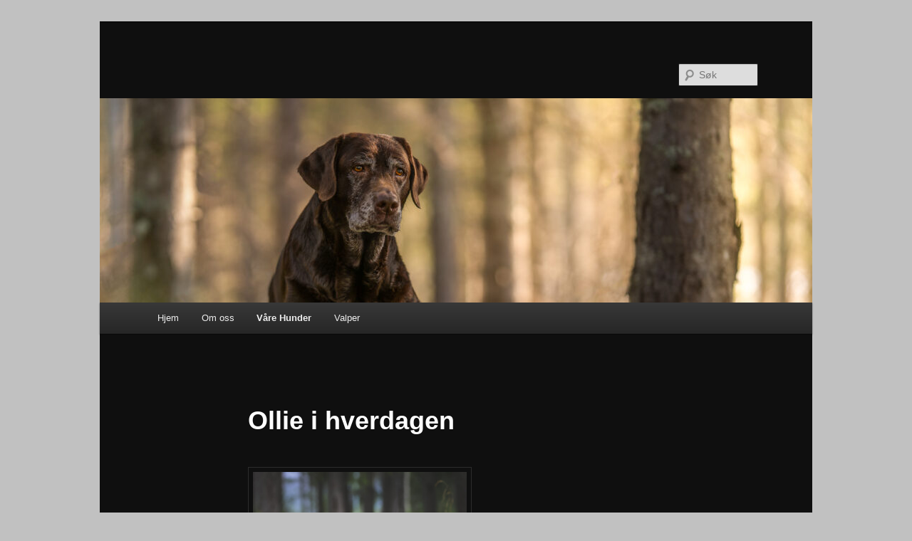

--- FILE ---
content_type: text/html; charset=UTF-8
request_url: https://dogdiggers.com/blogg/?page_id=16749
body_size: 13135
content:
<!DOCTYPE html>
<!--[if IE 6]>
<html id="ie6" lang="nb-NO">
<![endif]-->
<!--[if IE 7]>
<html id="ie7" lang="nb-NO">
<![endif]-->
<!--[if IE 8]>
<html id="ie8" lang="nb-NO">
<![endif]-->
<!--[if !(IE 6) & !(IE 7) & !(IE 8)]><!-->
<html lang="nb-NO">
<!--<![endif]-->
<head>
<meta charset="UTF-8" />
<meta name="viewport" content="width=device-width" />
<title>
Ollie i hverdagen | 	</title>
<link rel="profile" href="https://gmpg.org/xfn/11" />
<link rel="stylesheet" type="text/css" media="all" href="https://dogdiggers.com/blogg/wp-content/themes/twentyeleven/style.css?ver=20230808" />
<link rel="pingback" href="https://dogdiggers.com/blogg/xmlrpc.php">
<!--[if lt IE 9]>
<script src="https://dogdiggers.com/blogg/wp-content/themes/twentyeleven/js/html5.js?ver=3.7.0" type="text/javascript"></script>
<![endif]-->
<meta name='robots' content='max-image-preview:large' />
<link rel='dns-prefetch' href='//secure.gravatar.com' />
<link rel='dns-prefetch' href='//stats.wp.com' />
<link rel='dns-prefetch' href='//v0.wordpress.com' />
<link rel="alternate" type="application/rss+xml" title=" &raquo; strøm" href="https://dogdiggers.com/blogg/?feed=rss2" />
<link rel="alternate" type="application/rss+xml" title=" &raquo; kommentarstrøm" href="https://dogdiggers.com/blogg/?feed=comments-rss2" />
<script type="text/javascript">
window._wpemojiSettings = {"baseUrl":"https:\/\/s.w.org\/images\/core\/emoji\/14.0.0\/72x72\/","ext":".png","svgUrl":"https:\/\/s.w.org\/images\/core\/emoji\/14.0.0\/svg\/","svgExt":".svg","source":{"concatemoji":"https:\/\/dogdiggers.com\/blogg\/wp-includes\/js\/wp-emoji-release.min.js?ver=6.3.7"}};
/*! This file is auto-generated */
!function(i,n){var o,s,e;function c(e){try{var t={supportTests:e,timestamp:(new Date).valueOf()};sessionStorage.setItem(o,JSON.stringify(t))}catch(e){}}function p(e,t,n){e.clearRect(0,0,e.canvas.width,e.canvas.height),e.fillText(t,0,0);var t=new Uint32Array(e.getImageData(0,0,e.canvas.width,e.canvas.height).data),r=(e.clearRect(0,0,e.canvas.width,e.canvas.height),e.fillText(n,0,0),new Uint32Array(e.getImageData(0,0,e.canvas.width,e.canvas.height).data));return t.every(function(e,t){return e===r[t]})}function u(e,t,n){switch(t){case"flag":return n(e,"\ud83c\udff3\ufe0f\u200d\u26a7\ufe0f","\ud83c\udff3\ufe0f\u200b\u26a7\ufe0f")?!1:!n(e,"\ud83c\uddfa\ud83c\uddf3","\ud83c\uddfa\u200b\ud83c\uddf3")&&!n(e,"\ud83c\udff4\udb40\udc67\udb40\udc62\udb40\udc65\udb40\udc6e\udb40\udc67\udb40\udc7f","\ud83c\udff4\u200b\udb40\udc67\u200b\udb40\udc62\u200b\udb40\udc65\u200b\udb40\udc6e\u200b\udb40\udc67\u200b\udb40\udc7f");case"emoji":return!n(e,"\ud83e\udef1\ud83c\udffb\u200d\ud83e\udef2\ud83c\udfff","\ud83e\udef1\ud83c\udffb\u200b\ud83e\udef2\ud83c\udfff")}return!1}function f(e,t,n){var r="undefined"!=typeof WorkerGlobalScope&&self instanceof WorkerGlobalScope?new OffscreenCanvas(300,150):i.createElement("canvas"),a=r.getContext("2d",{willReadFrequently:!0}),o=(a.textBaseline="top",a.font="600 32px Arial",{});return e.forEach(function(e){o[e]=t(a,e,n)}),o}function t(e){var t=i.createElement("script");t.src=e,t.defer=!0,i.head.appendChild(t)}"undefined"!=typeof Promise&&(o="wpEmojiSettingsSupports",s=["flag","emoji"],n.supports={everything:!0,everythingExceptFlag:!0},e=new Promise(function(e){i.addEventListener("DOMContentLoaded",e,{once:!0})}),new Promise(function(t){var n=function(){try{var e=JSON.parse(sessionStorage.getItem(o));if("object"==typeof e&&"number"==typeof e.timestamp&&(new Date).valueOf()<e.timestamp+604800&&"object"==typeof e.supportTests)return e.supportTests}catch(e){}return null}();if(!n){if("undefined"!=typeof Worker&&"undefined"!=typeof OffscreenCanvas&&"undefined"!=typeof URL&&URL.createObjectURL&&"undefined"!=typeof Blob)try{var e="postMessage("+f.toString()+"("+[JSON.stringify(s),u.toString(),p.toString()].join(",")+"));",r=new Blob([e],{type:"text/javascript"}),a=new Worker(URL.createObjectURL(r),{name:"wpTestEmojiSupports"});return void(a.onmessage=function(e){c(n=e.data),a.terminate(),t(n)})}catch(e){}c(n=f(s,u,p))}t(n)}).then(function(e){for(var t in e)n.supports[t]=e[t],n.supports.everything=n.supports.everything&&n.supports[t],"flag"!==t&&(n.supports.everythingExceptFlag=n.supports.everythingExceptFlag&&n.supports[t]);n.supports.everythingExceptFlag=n.supports.everythingExceptFlag&&!n.supports.flag,n.DOMReady=!1,n.readyCallback=function(){n.DOMReady=!0}}).then(function(){return e}).then(function(){var e;n.supports.everything||(n.readyCallback(),(e=n.source||{}).concatemoji?t(e.concatemoji):e.wpemoji&&e.twemoji&&(t(e.twemoji),t(e.wpemoji)))}))}((window,document),window._wpemojiSettings);
</script>
<style type="text/css">
img.wp-smiley,
img.emoji {
	display: inline !important;
	border: none !important;
	box-shadow: none !important;
	height: 1em !important;
	width: 1em !important;
	margin: 0 0.07em !important;
	vertical-align: -0.1em !important;
	background: none !important;
	padding: 0 !important;
}
</style>
	<link rel='stylesheet' id='wp-block-library-css' href='https://dogdiggers.com/blogg/wp-includes/css/dist/block-library/style.min.css?ver=6.3.7' type='text/css' media='all' />
<style id='wp-block-library-inline-css' type='text/css'>
.has-text-align-justify{text-align:justify;}
</style>
<style id='wp-block-library-theme-inline-css' type='text/css'>
.wp-block-audio figcaption{color:#555;font-size:13px;text-align:center}.is-dark-theme .wp-block-audio figcaption{color:hsla(0,0%,100%,.65)}.wp-block-audio{margin:0 0 1em}.wp-block-code{border:1px solid #ccc;border-radius:4px;font-family:Menlo,Consolas,monaco,monospace;padding:.8em 1em}.wp-block-embed figcaption{color:#555;font-size:13px;text-align:center}.is-dark-theme .wp-block-embed figcaption{color:hsla(0,0%,100%,.65)}.wp-block-embed{margin:0 0 1em}.blocks-gallery-caption{color:#555;font-size:13px;text-align:center}.is-dark-theme .blocks-gallery-caption{color:hsla(0,0%,100%,.65)}.wp-block-image figcaption{color:#555;font-size:13px;text-align:center}.is-dark-theme .wp-block-image figcaption{color:hsla(0,0%,100%,.65)}.wp-block-image{margin:0 0 1em}.wp-block-pullquote{border-bottom:4px solid;border-top:4px solid;color:currentColor;margin-bottom:1.75em}.wp-block-pullquote cite,.wp-block-pullquote footer,.wp-block-pullquote__citation{color:currentColor;font-size:.8125em;font-style:normal;text-transform:uppercase}.wp-block-quote{border-left:.25em solid;margin:0 0 1.75em;padding-left:1em}.wp-block-quote cite,.wp-block-quote footer{color:currentColor;font-size:.8125em;font-style:normal;position:relative}.wp-block-quote.has-text-align-right{border-left:none;border-right:.25em solid;padding-left:0;padding-right:1em}.wp-block-quote.has-text-align-center{border:none;padding-left:0}.wp-block-quote.is-large,.wp-block-quote.is-style-large,.wp-block-quote.is-style-plain{border:none}.wp-block-search .wp-block-search__label{font-weight:700}.wp-block-search__button{border:1px solid #ccc;padding:.375em .625em}:where(.wp-block-group.has-background){padding:1.25em 2.375em}.wp-block-separator.has-css-opacity{opacity:.4}.wp-block-separator{border:none;border-bottom:2px solid;margin-left:auto;margin-right:auto}.wp-block-separator.has-alpha-channel-opacity{opacity:1}.wp-block-separator:not(.is-style-wide):not(.is-style-dots){width:100px}.wp-block-separator.has-background:not(.is-style-dots){border-bottom:none;height:1px}.wp-block-separator.has-background:not(.is-style-wide):not(.is-style-dots){height:2px}.wp-block-table{margin:0 0 1em}.wp-block-table td,.wp-block-table th{word-break:normal}.wp-block-table figcaption{color:#555;font-size:13px;text-align:center}.is-dark-theme .wp-block-table figcaption{color:hsla(0,0%,100%,.65)}.wp-block-video figcaption{color:#555;font-size:13px;text-align:center}.is-dark-theme .wp-block-video figcaption{color:hsla(0,0%,100%,.65)}.wp-block-video{margin:0 0 1em}.wp-block-template-part.has-background{margin-bottom:0;margin-top:0;padding:1.25em 2.375em}
</style>
<link rel='stylesheet' id='mediaelement-css' href='https://dogdiggers.com/blogg/wp-includes/js/mediaelement/mediaelementplayer-legacy.min.css?ver=4.2.17' type='text/css' media='all' />
<link rel='stylesheet' id='wp-mediaelement-css' href='https://dogdiggers.com/blogg/wp-includes/js/mediaelement/wp-mediaelement.min.css?ver=6.3.7' type='text/css' media='all' />
<style id='jetpack-sharing-buttons-style-inline-css' type='text/css'>
.jetpack-sharing-buttons__services-list{display:flex;flex-direction:row;flex-wrap:wrap;gap:0;list-style-type:none;margin:5px;padding:0}.jetpack-sharing-buttons__services-list.has-small-icon-size{font-size:12px}.jetpack-sharing-buttons__services-list.has-normal-icon-size{font-size:16px}.jetpack-sharing-buttons__services-list.has-large-icon-size{font-size:24px}.jetpack-sharing-buttons__services-list.has-huge-icon-size{font-size:36px}@media print{.jetpack-sharing-buttons__services-list{display:none!important}}.editor-styles-wrapper .wp-block-jetpack-sharing-buttons{gap:0;padding-inline-start:0}ul.jetpack-sharing-buttons__services-list.has-background{padding:1.25em 2.375em}
</style>
<style id='classic-theme-styles-inline-css' type='text/css'>
/*! This file is auto-generated */
.wp-block-button__link{color:#fff;background-color:#32373c;border-radius:9999px;box-shadow:none;text-decoration:none;padding:calc(.667em + 2px) calc(1.333em + 2px);font-size:1.125em}.wp-block-file__button{background:#32373c;color:#fff;text-decoration:none}
</style>
<style id='global-styles-inline-css' type='text/css'>
body{--wp--preset--color--black: #000;--wp--preset--color--cyan-bluish-gray: #abb8c3;--wp--preset--color--white: #fff;--wp--preset--color--pale-pink: #f78da7;--wp--preset--color--vivid-red: #cf2e2e;--wp--preset--color--luminous-vivid-orange: #ff6900;--wp--preset--color--luminous-vivid-amber: #fcb900;--wp--preset--color--light-green-cyan: #7bdcb5;--wp--preset--color--vivid-green-cyan: #00d084;--wp--preset--color--pale-cyan-blue: #8ed1fc;--wp--preset--color--vivid-cyan-blue: #0693e3;--wp--preset--color--vivid-purple: #9b51e0;--wp--preset--color--blue: #1982d1;--wp--preset--color--dark-gray: #373737;--wp--preset--color--medium-gray: #666;--wp--preset--color--light-gray: #e2e2e2;--wp--preset--gradient--vivid-cyan-blue-to-vivid-purple: linear-gradient(135deg,rgba(6,147,227,1) 0%,rgb(155,81,224) 100%);--wp--preset--gradient--light-green-cyan-to-vivid-green-cyan: linear-gradient(135deg,rgb(122,220,180) 0%,rgb(0,208,130) 100%);--wp--preset--gradient--luminous-vivid-amber-to-luminous-vivid-orange: linear-gradient(135deg,rgba(252,185,0,1) 0%,rgba(255,105,0,1) 100%);--wp--preset--gradient--luminous-vivid-orange-to-vivid-red: linear-gradient(135deg,rgba(255,105,0,1) 0%,rgb(207,46,46) 100%);--wp--preset--gradient--very-light-gray-to-cyan-bluish-gray: linear-gradient(135deg,rgb(238,238,238) 0%,rgb(169,184,195) 100%);--wp--preset--gradient--cool-to-warm-spectrum: linear-gradient(135deg,rgb(74,234,220) 0%,rgb(151,120,209) 20%,rgb(207,42,186) 40%,rgb(238,44,130) 60%,rgb(251,105,98) 80%,rgb(254,248,76) 100%);--wp--preset--gradient--blush-light-purple: linear-gradient(135deg,rgb(255,206,236) 0%,rgb(152,150,240) 100%);--wp--preset--gradient--blush-bordeaux: linear-gradient(135deg,rgb(254,205,165) 0%,rgb(254,45,45) 50%,rgb(107,0,62) 100%);--wp--preset--gradient--luminous-dusk: linear-gradient(135deg,rgb(255,203,112) 0%,rgb(199,81,192) 50%,rgb(65,88,208) 100%);--wp--preset--gradient--pale-ocean: linear-gradient(135deg,rgb(255,245,203) 0%,rgb(182,227,212) 50%,rgb(51,167,181) 100%);--wp--preset--gradient--electric-grass: linear-gradient(135deg,rgb(202,248,128) 0%,rgb(113,206,126) 100%);--wp--preset--gradient--midnight: linear-gradient(135deg,rgb(2,3,129) 0%,rgb(40,116,252) 100%);--wp--preset--font-size--small: 13px;--wp--preset--font-size--medium: 20px;--wp--preset--font-size--large: 36px;--wp--preset--font-size--x-large: 42px;--wp--preset--spacing--20: 0.44rem;--wp--preset--spacing--30: 0.67rem;--wp--preset--spacing--40: 1rem;--wp--preset--spacing--50: 1.5rem;--wp--preset--spacing--60: 2.25rem;--wp--preset--spacing--70: 3.38rem;--wp--preset--spacing--80: 5.06rem;--wp--preset--shadow--natural: 6px 6px 9px rgba(0, 0, 0, 0.2);--wp--preset--shadow--deep: 12px 12px 50px rgba(0, 0, 0, 0.4);--wp--preset--shadow--sharp: 6px 6px 0px rgba(0, 0, 0, 0.2);--wp--preset--shadow--outlined: 6px 6px 0px -3px rgba(255, 255, 255, 1), 6px 6px rgba(0, 0, 0, 1);--wp--preset--shadow--crisp: 6px 6px 0px rgba(0, 0, 0, 1);}:where(.is-layout-flex){gap: 0.5em;}:where(.is-layout-grid){gap: 0.5em;}body .is-layout-flow > .alignleft{float: left;margin-inline-start: 0;margin-inline-end: 2em;}body .is-layout-flow > .alignright{float: right;margin-inline-start: 2em;margin-inline-end: 0;}body .is-layout-flow > .aligncenter{margin-left: auto !important;margin-right: auto !important;}body .is-layout-constrained > .alignleft{float: left;margin-inline-start: 0;margin-inline-end: 2em;}body .is-layout-constrained > .alignright{float: right;margin-inline-start: 2em;margin-inline-end: 0;}body .is-layout-constrained > .aligncenter{margin-left: auto !important;margin-right: auto !important;}body .is-layout-constrained > :where(:not(.alignleft):not(.alignright):not(.alignfull)){max-width: var(--wp--style--global--content-size);margin-left: auto !important;margin-right: auto !important;}body .is-layout-constrained > .alignwide{max-width: var(--wp--style--global--wide-size);}body .is-layout-flex{display: flex;}body .is-layout-flex{flex-wrap: wrap;align-items: center;}body .is-layout-flex > *{margin: 0;}body .is-layout-grid{display: grid;}body .is-layout-grid > *{margin: 0;}:where(.wp-block-columns.is-layout-flex){gap: 2em;}:where(.wp-block-columns.is-layout-grid){gap: 2em;}:where(.wp-block-post-template.is-layout-flex){gap: 1.25em;}:where(.wp-block-post-template.is-layout-grid){gap: 1.25em;}.has-black-color{color: var(--wp--preset--color--black) !important;}.has-cyan-bluish-gray-color{color: var(--wp--preset--color--cyan-bluish-gray) !important;}.has-white-color{color: var(--wp--preset--color--white) !important;}.has-pale-pink-color{color: var(--wp--preset--color--pale-pink) !important;}.has-vivid-red-color{color: var(--wp--preset--color--vivid-red) !important;}.has-luminous-vivid-orange-color{color: var(--wp--preset--color--luminous-vivid-orange) !important;}.has-luminous-vivid-amber-color{color: var(--wp--preset--color--luminous-vivid-amber) !important;}.has-light-green-cyan-color{color: var(--wp--preset--color--light-green-cyan) !important;}.has-vivid-green-cyan-color{color: var(--wp--preset--color--vivid-green-cyan) !important;}.has-pale-cyan-blue-color{color: var(--wp--preset--color--pale-cyan-blue) !important;}.has-vivid-cyan-blue-color{color: var(--wp--preset--color--vivid-cyan-blue) !important;}.has-vivid-purple-color{color: var(--wp--preset--color--vivid-purple) !important;}.has-black-background-color{background-color: var(--wp--preset--color--black) !important;}.has-cyan-bluish-gray-background-color{background-color: var(--wp--preset--color--cyan-bluish-gray) !important;}.has-white-background-color{background-color: var(--wp--preset--color--white) !important;}.has-pale-pink-background-color{background-color: var(--wp--preset--color--pale-pink) !important;}.has-vivid-red-background-color{background-color: var(--wp--preset--color--vivid-red) !important;}.has-luminous-vivid-orange-background-color{background-color: var(--wp--preset--color--luminous-vivid-orange) !important;}.has-luminous-vivid-amber-background-color{background-color: var(--wp--preset--color--luminous-vivid-amber) !important;}.has-light-green-cyan-background-color{background-color: var(--wp--preset--color--light-green-cyan) !important;}.has-vivid-green-cyan-background-color{background-color: var(--wp--preset--color--vivid-green-cyan) !important;}.has-pale-cyan-blue-background-color{background-color: var(--wp--preset--color--pale-cyan-blue) !important;}.has-vivid-cyan-blue-background-color{background-color: var(--wp--preset--color--vivid-cyan-blue) !important;}.has-vivid-purple-background-color{background-color: var(--wp--preset--color--vivid-purple) !important;}.has-black-border-color{border-color: var(--wp--preset--color--black) !important;}.has-cyan-bluish-gray-border-color{border-color: var(--wp--preset--color--cyan-bluish-gray) !important;}.has-white-border-color{border-color: var(--wp--preset--color--white) !important;}.has-pale-pink-border-color{border-color: var(--wp--preset--color--pale-pink) !important;}.has-vivid-red-border-color{border-color: var(--wp--preset--color--vivid-red) !important;}.has-luminous-vivid-orange-border-color{border-color: var(--wp--preset--color--luminous-vivid-orange) !important;}.has-luminous-vivid-amber-border-color{border-color: var(--wp--preset--color--luminous-vivid-amber) !important;}.has-light-green-cyan-border-color{border-color: var(--wp--preset--color--light-green-cyan) !important;}.has-vivid-green-cyan-border-color{border-color: var(--wp--preset--color--vivid-green-cyan) !important;}.has-pale-cyan-blue-border-color{border-color: var(--wp--preset--color--pale-cyan-blue) !important;}.has-vivid-cyan-blue-border-color{border-color: var(--wp--preset--color--vivid-cyan-blue) !important;}.has-vivid-purple-border-color{border-color: var(--wp--preset--color--vivid-purple) !important;}.has-vivid-cyan-blue-to-vivid-purple-gradient-background{background: var(--wp--preset--gradient--vivid-cyan-blue-to-vivid-purple) !important;}.has-light-green-cyan-to-vivid-green-cyan-gradient-background{background: var(--wp--preset--gradient--light-green-cyan-to-vivid-green-cyan) !important;}.has-luminous-vivid-amber-to-luminous-vivid-orange-gradient-background{background: var(--wp--preset--gradient--luminous-vivid-amber-to-luminous-vivid-orange) !important;}.has-luminous-vivid-orange-to-vivid-red-gradient-background{background: var(--wp--preset--gradient--luminous-vivid-orange-to-vivid-red) !important;}.has-very-light-gray-to-cyan-bluish-gray-gradient-background{background: var(--wp--preset--gradient--very-light-gray-to-cyan-bluish-gray) !important;}.has-cool-to-warm-spectrum-gradient-background{background: var(--wp--preset--gradient--cool-to-warm-spectrum) !important;}.has-blush-light-purple-gradient-background{background: var(--wp--preset--gradient--blush-light-purple) !important;}.has-blush-bordeaux-gradient-background{background: var(--wp--preset--gradient--blush-bordeaux) !important;}.has-luminous-dusk-gradient-background{background: var(--wp--preset--gradient--luminous-dusk) !important;}.has-pale-ocean-gradient-background{background: var(--wp--preset--gradient--pale-ocean) !important;}.has-electric-grass-gradient-background{background: var(--wp--preset--gradient--electric-grass) !important;}.has-midnight-gradient-background{background: var(--wp--preset--gradient--midnight) !important;}.has-small-font-size{font-size: var(--wp--preset--font-size--small) !important;}.has-medium-font-size{font-size: var(--wp--preset--font-size--medium) !important;}.has-large-font-size{font-size: var(--wp--preset--font-size--large) !important;}.has-x-large-font-size{font-size: var(--wp--preset--font-size--x-large) !important;}
.wp-block-navigation a:where(:not(.wp-element-button)){color: inherit;}
:where(.wp-block-post-template.is-layout-flex){gap: 1.25em;}:where(.wp-block-post-template.is-layout-grid){gap: 1.25em;}
:where(.wp-block-columns.is-layout-flex){gap: 2em;}:where(.wp-block-columns.is-layout-grid){gap: 2em;}
.wp-block-pullquote{font-size: 1.5em;line-height: 1.6;}
</style>
<link rel='stylesheet' id='wppa_style-css' href='https://dogdiggers.com/blogg/wp-content/plugins/wp-photo-album-plus/wppa-style.css?ver=240422-164936' type='text/css' media='all' />
<style id='wppa_style-inline-css' type='text/css'>

.wppa-box {	border-style: solid; border-width:1px;border-radius:6px; -moz-border-radius:6px;margin-bottom:8px;background-color:#eeeeee;border-color:#cccccc; }
.wppa-mini-box { border-style: solid; border-width:1px;border-radius:2px;border-color:#cccccc; }
.wppa-cover-box {  }
.wppa-cover-text-frame {  }
.wppa-box-text {  }
.wppa-box-text, .wppa-box-text-nocolor { font-weight:normal; }
.wppa-thumb-text { font-weight:normal; }
.wppa-nav-text { font-weight:normal; }
.wppa-img { background-color:#eeeeee; }
.wppa-title { font-weight:bold; }
.wppa-fulldesc { font-weight:normal; }
.wppa-fulltitle { font-weight:normal; }
</style>
<link rel='stylesheet' id='twentyeleven-block-style-css' href='https://dogdiggers.com/blogg/wp-content/themes/twentyeleven/blocks.css?ver=20230122' type='text/css' media='all' />
<link rel='stylesheet' id='dark-css' href='https://dogdiggers.com/blogg/wp-content/themes/twentyeleven/colors/dark.css?ver=20190404' type='text/css' media='all' />
<link rel='stylesheet' id='jetpack_css-css' href='https://dogdiggers.com/blogg/wp-content/plugins/jetpack/css/jetpack.css?ver=13.3.2' type='text/css' media='all' />
<script type='text/javascript' src='https://dogdiggers.com/blogg/wp-includes/js/dist/vendor/wp-polyfill-inert.min.js?ver=3.1.2' id='wp-polyfill-inert-js'></script>
<script type='text/javascript' src='https://dogdiggers.com/blogg/wp-includes/js/dist/vendor/regenerator-runtime.min.js?ver=0.13.11' id='regenerator-runtime-js'></script>
<script type='text/javascript' src='https://dogdiggers.com/blogg/wp-includes/js/dist/vendor/wp-polyfill.min.js?ver=3.15.0' id='wp-polyfill-js'></script>
<script type='text/javascript' src='https://dogdiggers.com/blogg/wp-includes/js/dist/hooks.min.js?ver=c6aec9a8d4e5a5d543a1' id='wp-hooks-js'></script>
<script type='text/javascript' src='https://dogdiggers.com/blogg/wp-includes/js/dist/i18n.min.js?ver=7701b0c3857f914212ef' id='wp-i18n-js'></script>
<script id="wp-i18n-js-after" type="text/javascript">
wp.i18n.setLocaleData( { 'text direction\u0004ltr': [ 'ltr' ] } );
</script>
<script type='text/javascript' src='https://dogdiggers.com/blogg/wp-content/plugins/wp-photo-album-plus/js/wppa-decls.js?ver=240422-164936' id='wppa-decls-js'></script>
<script type='text/javascript' src='https://dogdiggers.com/blogg/wp-includes/js/jquery/jquery.min.js?ver=3.7.0' id='jquery-core-js'></script>
<script type='text/javascript' src='https://dogdiggers.com/blogg/wp-includes/js/jquery/jquery-migrate.min.js?ver=3.4.1' id='jquery-migrate-js'></script>
<script type='text/javascript' src='https://dogdiggers.com/blogg/wp-includes/js/jquery/jquery.form.min.js?ver=4.3.0' id='jquery-form-js'></script>
<script type='text/javascript' src='https://dogdiggers.com/blogg/wp-includes/js/imagesloaded.min.js?ver=4.1.4' id='imagesloaded-js'></script>
<script type='text/javascript' src='https://dogdiggers.com/blogg/wp-includes/js/masonry.min.js?ver=4.2.2' id='masonry-js'></script>
<script type='text/javascript' src='https://dogdiggers.com/blogg/wp-includes/js/jquery/jquery.masonry.min.js?ver=3.1.2b' id='jquery-masonry-js'></script>
<script type='text/javascript' src='https://dogdiggers.com/blogg/wp-includes/js/jquery/ui/core.min.js?ver=1.13.2' id='jquery-ui-core-js'></script>
<script type='text/javascript' src='https://dogdiggers.com/blogg/wp-includes/js/jquery/ui/mouse.min.js?ver=1.13.2' id='jquery-ui-mouse-js'></script>
<script type='text/javascript' src='https://dogdiggers.com/blogg/wp-includes/js/jquery/ui/resizable.min.js?ver=1.13.2' id='jquery-ui-resizable-js'></script>
<script type='text/javascript' src='https://dogdiggers.com/blogg/wp-includes/js/jquery/ui/draggable.min.js?ver=1.13.2' id='jquery-ui-draggable-js'></script>
<script type='text/javascript' src='https://dogdiggers.com/blogg/wp-includes/js/jquery/ui/controlgroup.min.js?ver=1.13.2' id='jquery-ui-controlgroup-js'></script>
<script type='text/javascript' src='https://dogdiggers.com/blogg/wp-includes/js/jquery/ui/checkboxradio.min.js?ver=1.13.2' id='jquery-ui-checkboxradio-js'></script>
<script type='text/javascript' src='https://dogdiggers.com/blogg/wp-includes/js/jquery/ui/button.min.js?ver=1.13.2' id='jquery-ui-button-js'></script>
<script type='text/javascript' src='https://dogdiggers.com/blogg/wp-includes/js/jquery/ui/dialog.min.js?ver=1.13.2' id='jquery-ui-dialog-js'></script>
<script type='text/javascript' src='https://dogdiggers.com/blogg/wp-content/plugins/wp-photo-album-plus/js/wppa-all.js?ver=240422-164936' id='wppa-all-js'></script>
<script type='text/javascript' src='https://dogdiggers.com/blogg/wp-content/plugins/wp-photo-album-plus/vendor/jquery-easing/jquery.easing.min.js?ver=8.7.01.003' id='nicescrollr-easing-min-js-js'></script>
<link rel="https://api.w.org/" href="https://dogdiggers.com/blogg/index.php?rest_route=/" /><link rel="alternate" type="application/json" href="https://dogdiggers.com/blogg/index.php?rest_route=/wp/v2/pages/16749" /><link rel="EditURI" type="application/rsd+xml" title="RSD" href="https://dogdiggers.com/blogg/xmlrpc.php?rsd" />
<meta name="generator" content="WordPress 6.3.7" />
<link rel="canonical" href="https://dogdiggers.com/blogg/?page_id=16749" />
<link rel='shortlink' href='https://wp.me/P27XTQ-4m9' />
<link rel="alternate" type="application/json+oembed" href="https://dogdiggers.com/blogg/index.php?rest_route=%2Foembed%2F1.0%2Fembed&#038;url=https%3A%2F%2Fdogdiggers.com%2Fblogg%2F%3Fpage_id%3D16749" />
<link rel="alternate" type="text/xml+oembed" href="https://dogdiggers.com/blogg/index.php?rest_route=%2Foembed%2F1.0%2Fembed&#038;url=https%3A%2F%2Fdogdiggers.com%2Fblogg%2F%3Fpage_id%3D16749&#038;format=xml" />
	<style>img#wpstats{display:none}</style>
			<style>
		/* Link color */
		a,
		#site-title a:focus,
		#site-title a:hover,
		#site-title a:active,
		.entry-title a:hover,
		.entry-title a:focus,
		.entry-title a:active,
		.widget_twentyeleven_ephemera .comments-link a:hover,
		section.recent-posts .other-recent-posts a[rel="bookmark"]:hover,
		section.recent-posts .other-recent-posts .comments-link a:hover,
		.format-image footer.entry-meta a:hover,
		#site-generator a:hover {
			color: #ea83d7;
		}
		section.recent-posts .other-recent-posts .comments-link a:hover {
			border-color: #ea83d7;
		}
		article.feature-image.small .entry-summary p a:hover,
		.entry-header .comments-link a:hover,
		.entry-header .comments-link a:focus,
		.entry-header .comments-link a:active,
		.feature-slider a.active {
			background-color: #ea83d7;
		}
	</style>
	
<!-- Dynamic Widgets by QURL loaded - http://www.dynamic-widgets.com //-->
		<style type="text/css" id="twentyeleven-header-css">
				#site-title a,
		#site-description {
			color: #000000;
		}
		</style>
		<style type="text/css" id="custom-background-css">
body.custom-background { background-color: #c1c1c1; }
</style>
	
<!-- Jetpack Open Graph Tags -->
<meta property="og:type" content="article" />
<meta property="og:title" content="Ollie i hverdagen" />
<meta property="og:url" content="https://dogdiggers.com/blogg/?page_id=16749" />
<meta property="og:description" content="Ollie i hverdagen Ollie er en herlig liten særing.Først og fremst har hun blitt en svært tilpasningsdyktig hund som gir mer enn hun krever. Fra hun var liten har hun blitt med overalt- på fritiden …" />
<meta property="article:published_time" content="2016-02-03T20:28:02+00:00" />
<meta property="article:modified_time" content="2024-12-11T21:32:50+00:00" />
<meta property="og:image" content="https://dogdiggers.com/blogg/wp-content/uploads/2024/09/Villfoto-Ollie-683x1024.jpg" />
<meta property="og:image:width" content="300" />
<meta property="og:image:height" content="443" />
<meta property="og:image:alt" content="" />
<meta property="og:locale" content="nb_NO" />
<meta name="twitter:text:title" content="Ollie i hverdagen" />
<meta name="twitter:image" content="https://dogdiggers.com/blogg/wp-content/uploads/2024/09/Villfoto-Ollie-683x1024.jpg?w=640" />
<meta name="twitter:card" content="summary_large_image" />

<!-- End Jetpack Open Graph Tags -->
</head>

<body class="page-template-default page page-id-16749 page-child parent-pageid-13811 custom-background wp-embed-responsive singular two-column right-sidebar">
<div class="skip-link"><a class="assistive-text" href="#content">Gå direkte til hovedinnholdet</a></div><div id="page" class="hfeed">
	<header id="branding">
			<hgroup>
				<h1 id="site-title"><span><a href="https://dogdiggers.com/blogg/" rel="home"></a></span></h1>
				<h2 id="site-description"></h2>
			</hgroup>

						<a href="https://dogdiggers.com/blogg/">
									<img src="https://dogdiggers.com/blogg/wp-content/uploads/2022/03/cropped-Photo-16-03-2022-17-03-54.jpg" width="1000" height="287" alt="" />
								</a>
			
									<form method="get" id="searchform" action="https://dogdiggers.com/blogg/">
		<label for="s" class="assistive-text">Søk</label>
		<input type="text" class="field" name="s" id="s" placeholder="Søk" />
		<input type="submit" class="submit" name="submit" id="searchsubmit" value="Søk" />
	</form>
			
			<nav id="access">
				<h3 class="assistive-text">Hovedmeny</h3>
				<div class="menu"><ul>
<li ><a href="https://dogdiggers.com/blogg/">Hjem</a></li><li class="page_item page-item-7298 page_item_has_children"><a href="https://dogdiggers.com/blogg/?page_id=7298">Om oss</a>
<ul class='children'>
	<li class="page_item page-item-11 page_item_has_children"><a href="https://dogdiggers.com/blogg/?page_id=11">Emma</a>
	<ul class='children'>
		<li class="page_item page-item-199"><a href="https://dogdiggers.com/blogg/?page_id=199">Erfaringer, kurs osv.</a></li>
	</ul>
</li>
	<li class="page_item page-item-12 page_item_has_children"><a href="https://dogdiggers.com/blogg/?page_id=12">Tone</a>
	<ul class='children'>
		<li class="page_item page-item-200"><a href="https://dogdiggers.com/blogg/?page_id=200">Erfaringer, kurs osv.</a></li>
	</ul>
</li>
	<li class="page_item page-item-13"><a href="https://dogdiggers.com/blogg/?page_id=13">Kontakt oss</a></li>
</ul>
</li>
<li class="page_item page-item-9 page_item_has_children current_page_ancestor"><a href="https://dogdiggers.com/blogg/?page_id=9">Våre Hunder</a>
<ul class='children'>
	<li class="page_item page-item-20760 page_item_has_children"><a href="https://dogdiggers.com/blogg/?page_id=20760">Fredrikke</a>
	<ul class='children'>
		<li class="page_item page-item-21654"><a href="https://dogdiggers.com/blogg/?page_id=21654">Fredrikke i hverdagen</a></li>
		<li class="page_item page-item-21280"><a href="https://dogdiggers.com/blogg/?page_id=21280">Fredrikke i LP ringen</a></li>
		<li class="page_item page-item-21274"><a href="https://dogdiggers.com/blogg/?page_id=21274">Fredrikke i Rallylydighets-ringen</a></li>
		<li class="page_item page-item-21284"><a href="https://dogdiggers.com/blogg/?page_id=21284">Fredrikke i utstillingsringen</a></li>
	</ul>
</li>
	<li class="page_item page-item-13811 page_item_has_children current_page_ancestor current_page_parent"><a href="https://dogdiggers.com/blogg/?page_id=13811">Ollie</a>
	<ul class='children'>
		<li class="page_item page-item-16749 current_page_item"><a href="https://dogdiggers.com/blogg/?page_id=16749" aria-current="page">Ollie i hverdagen</a></li>
		<li class="page_item page-item-21664"><a href="https://dogdiggers.com/blogg/?page_id=21664">Ollie i LP ringen</a></li>
		<li class="page_item page-item-18930"><a href="https://dogdiggers.com/blogg/?page_id=18930">Ollie i Rallylydighets-ringen</a></li>
		<li class="page_item page-item-15511"><a href="https://dogdiggers.com/blogg/?page_id=15511">Ollie i utstillingsringen</a></li>
	</ul>
</li>
	<li class="page_item page-item-16171 page_item_has_children"><a href="https://dogdiggers.com/blogg/?page_id=16171">Klara</a>
	<ul class='children'>
		<li class="page_item page-item-16510"><a href="https://dogdiggers.com/blogg/?page_id=16510">Klara i hverdagen</a></li>
		<li class="page_item page-item-18482"><a href="https://dogdiggers.com/blogg/?page_id=18482">Klara på jakt</a></li>
		<li class="page_item page-item-19456"><a href="https://dogdiggers.com/blogg/?page_id=19456">Klara på Rallybanen</a></li>
		<li class="page_item page-item-18914"><a href="https://dogdiggers.com/blogg/?page_id=18914">Klara på sporet</a></li>
		<li class="page_item page-item-18399"><a href="https://dogdiggers.com/blogg/?page_id=18399">Klara på utstilling</a></li>
		<li class="page_item page-item-21294"><a href="https://dogdiggers.com/blogg/?page_id=21294">Klara i LP-ringen</a></li>
	</ul>
</li>
	<li class="page_item page-item-19868 page_item_has_children"><a href="https://dogdiggers.com/blogg/?page_id=19868">Lykke</a>
	<ul class='children'>
		<li class="page_item page-item-21427"><a href="https://dogdiggers.com/blogg/?page_id=21427">Lykke i LP-ringen</a></li>
		<li class="page_item page-item-20813"><a href="https://dogdiggers.com/blogg/?page_id=20813">Lykke på Rallybanen</a></li>
		<li class="page_item page-item-20450"><a href="https://dogdiggers.com/blogg/?page_id=20450">Lykke på Utstilling</a></li>
	</ul>
</li>
	<li class="page_item page-item-21930"><a href="https://dogdiggers.com/blogg/?page_id=21930">Elsa</a></li>
	<li class="page_item page-item-16170 page_item_has_children"><a href="https://dogdiggers.com/blogg/?page_id=16170">In loving memory</a>
	<ul class='children'>
		<li class="page_item page-item-265 page_item_has_children"><a href="https://dogdiggers.com/blogg/?page_id=265">Kalle</a>
		<ul class='children'>
			<li class="page_item page-item-273"><a href="https://dogdiggers.com/blogg/?page_id=273">Kalle i hverdagen</a></li>
		</ul>
</li>
		<li class="page_item page-item-7300 page_item_has_children"><a href="https://dogdiggers.com/blogg/?page_id=7300">Maja</a>
		<ul class='children'>
			<li class="page_item page-item-85"><a href="https://dogdiggers.com/blogg/?page_id=85">Maja i hverdagen</a></li>
			<li class="page_item page-item-7061"><a href="https://dogdiggers.com/blogg/?page_id=7061">Maja i lydighetsringen</a></li>
			<li class="page_item page-item-164"><a href="https://dogdiggers.com/blogg/?page_id=164">Maja på utstilling</a></li>
			<li class="page_item page-item-20"><a href="https://dogdiggers.com/blogg/?page_id=20">Om Bearded Collie</a></li>
		</ul>
</li>
		<li class="page_item page-item-10 page_item_has_children"><a href="https://dogdiggers.com/blogg/?page_id=10">Selma</a>
		<ul class='children'>
			<li class="page_item page-item-27"><a href="https://dogdiggers.com/blogg/?page_id=27">Selma i hverdagen</a></li>
			<li class="page_item page-item-28"><a href="https://dogdiggers.com/blogg/?page_id=28">Selma på utstilling</a></li>
		</ul>
</li>
		<li class="page_item page-item-7299 page_item_has_children"><a href="https://dogdiggers.com/blogg/?page_id=7299">Fanny</a>
		<ul class='children'>
			<li class="page_item page-item-26"><a href="https://dogdiggers.com/blogg/?page_id=26">Fanny i hverdagen</a></li>
			<li class="page_item page-item-101"><a href="https://dogdiggers.com/blogg/?page_id=101">Fanny på utstilling</a></li>
			<li class="page_item page-item-19"><a href="https://dogdiggers.com/blogg/?page_id=19">Fannys resultater</a></li>
		</ul>
</li>
		<li class="page_item page-item-160 page_item_has_children"><a href="https://dogdiggers.com/blogg/?page_id=160">Thea</a>
		<ul class='children'>
			<li class="page_item page-item-9216"><a href="https://dogdiggers.com/blogg/?page_id=9216">Thea i lydighetsringen</a></li>
			<li class="page_item page-item-17333"><a href="https://dogdiggers.com/blogg/?page_id=17333">Thea i Rallylydighets-ringen</a></li>
			<li class="page_item page-item-16938"><a href="https://dogdiggers.com/blogg/?page_id=16938">Thea i sporet</a></li>
			<li class="page_item page-item-11091"><a href="https://dogdiggers.com/blogg/?page_id=11091">Theas resultater</a></li>
			<li class="page_item page-item-95"><a href="https://dogdiggers.com/blogg/?page_id=95">Thea i hverdagen</a></li>
			<li class="page_item page-item-166"><a href="https://dogdiggers.com/blogg/?page_id=166">Thea på utstilling</a></li>
			<li class="page_item page-item-48"><a href="https://dogdiggers.com/blogg/?page_id=48">Om Cairn Terrier</a></li>
		</ul>
</li>
		<li class="page_item page-item-7041 page_item_has_children"><a href="https://dogdiggers.com/blogg/?page_id=7041">Pernille</a>
		<ul class='children'>
			<li class="page_item page-item-15483"><a href="https://dogdiggers.com/blogg/?page_id=15483">Pernille i lydighetsringen</a></li>
			<li class="page_item page-item-18463"><a href="https://dogdiggers.com/blogg/?page_id=18463">Pernille i Rally lydighetsringen</a></li>
			<li class="page_item page-item-12090"><a href="https://dogdiggers.com/blogg/?page_id=12090">Pernilles resultater</a></li>
			<li class="page_item page-item-8565"><a href="https://dogdiggers.com/blogg/?page_id=8565">Pernille i hverdagen</a></li>
			<li class="page_item page-item-7047"><a href="https://dogdiggers.com/blogg/?page_id=7047">Pernille på utstilling</a></li>
			<li class="page_item page-item-16018"><a href="https://dogdiggers.com/blogg/?page_id=16018">Pernille i agilityringen</a></li>
			<li class="page_item page-item-16024"><a href="https://dogdiggers.com/blogg/?page_id=16024">Pernille i sporet</a></li>
		</ul>
</li>
		<li class="page_item page-item-13823 page_item_has_children"><a href="https://dogdiggers.com/blogg/?page_id=13823">Hector</a>
		<ul class='children'>
			<li class="page_item page-item-17020"><a href="https://dogdiggers.com/blogg/?page_id=17020">Hector i agility-ringen</a></li>
			<li class="page_item page-item-15392"><a href="https://dogdiggers.com/blogg/?page_id=15392">Hector i utstillingsringen</a></li>
		</ul>
</li>
		<li class="page_item page-item-3075 page_item_has_children"><a href="https://dogdiggers.com/blogg/?page_id=3075">Lotta</a>
		<ul class='children'>
			<li class="page_item page-item-3083"><a href="https://dogdiggers.com/blogg/?page_id=3083">Lotta i hverdagen</a></li>
			<li class="page_item page-item-17432"><a href="https://dogdiggers.com/blogg/?page_id=17432">Lotta på jakt</a></li>
			<li class="page_item page-item-17435"><a href="https://dogdiggers.com/blogg/?page_id=17435">Lotta på Rallybanen</a></li>
			<li class="page_item page-item-17429"><a href="https://dogdiggers.com/blogg/?page_id=17429">Lotta på sporet</a></li>
			<li class="page_item page-item-10112"><a href="https://dogdiggers.com/blogg/?page_id=10112">Lottas øvrige resultater</a></li>
			<li class="page_item page-item-4218"><a href="https://dogdiggers.com/blogg/?page_id=4218">Lotta på utstilling</a></li>
		</ul>
</li>
		<li class="page_item page-item-16275"><a href="https://dogdiggers.com/blogg/?page_id=16275">Kaiser</a></li>
	</ul>
</li>
</ul>
</li>
<li class="page_item page-item-15 page_item_has_children"><a href="https://dogdiggers.com/blogg/?page_id=15">Valper</a>
<ul class='children'>
	<li class="page_item page-item-244 page_item_has_children"><a href="https://dogdiggers.com/blogg/?page_id=244">A-kull</a>
	<ul class='children'>
		<li class="page_item page-item-2214"><a href="https://dogdiggers.com/blogg/?page_id=2214">Stamtavle</a></li>
		<li class="page_item page-item-1762"><a href="https://dogdiggers.com/blogg/?page_id=1762">Carlos</a></li>
		<li class="page_item page-item-1776"><a href="https://dogdiggers.com/blogg/?page_id=1776">Abby</a></li>
		<li class="page_item page-item-1783"><a href="https://dogdiggers.com/blogg/?page_id=1783">Balder</a></li>
		<li class="page_item page-item-1772"><a href="https://dogdiggers.com/blogg/?page_id=1772">Filip</a></li>
		<li class="page_item page-item-1788"><a href="https://dogdiggers.com/blogg/?page_id=1788">Mino</a></li>
	</ul>
</li>
	<li class="page_item page-item-2133 page_item_has_children"><a href="https://dogdiggers.com/blogg/?page_id=2133">B-kull</a>
	<ul class='children'>
		<li class="page_item page-item-2159"><a href="https://dogdiggers.com/blogg/?page_id=2159">Stamtavle</a></li>
		<li class="page_item page-item-5165"><a href="https://dogdiggers.com/blogg/?page_id=5165">Resultater</a></li>
		<li class="page_item page-item-7304"><a href="https://dogdiggers.com/blogg/?page_id=7304">Bosse</a></li>
		<li class="page_item page-item-7305"><a href="https://dogdiggers.com/blogg/?page_id=7305">Gösta</a></li>
		<li class="page_item page-item-7306"><a href="https://dogdiggers.com/blogg/?page_id=7306">Dennis</a></li>
		<li class="page_item page-item-3321"><a href="https://dogdiggers.com/blogg/?page_id=3321">Lara</a></li>
		<li class="page_item page-item-7307"><a href="https://dogdiggers.com/blogg/?page_id=7307">Ronja</a></li>
		<li class="page_item page-item-7303"><a href="https://dogdiggers.com/blogg/?page_id=7303">Delta</a></li>
		<li class="page_item page-item-7308"><a href="https://dogdiggers.com/blogg/?page_id=7308">Milla</a></li>
		<li class="page_item page-item-3208"><a href="https://dogdiggers.com/blogg/?page_id=3208">Lotta</a></li>
	</ul>
</li>
	<li class="page_item page-item-12974 page_item_has_children"><a href="https://dogdiggers.com/blogg/?page_id=12974">C-kull</a>
	<ul class='children'>
		<li class="page_item page-item-13953"><a href="https://dogdiggers.com/blogg/?page_id=13953">Stamtavle</a></li>
		<li class="page_item page-item-13960"><a href="https://dogdiggers.com/blogg/?page_id=13960">Ollie</a></li>
		<li class="page_item page-item-13964"><a href="https://dogdiggers.com/blogg/?page_id=13964">Hector</a></li>
		<li class="page_item page-item-13966"><a href="https://dogdiggers.com/blogg/?page_id=13966">Milo</a></li>
		<li class="page_item page-item-13968"><a href="https://dogdiggers.com/blogg/?page_id=13968">Truls</a></li>
		<li class="page_item page-item-13970"><a href="https://dogdiggers.com/blogg/?page_id=13970">Lillebror</a></li>
	</ul>
</li>
</ul>
</li>
</ul></div>
			</nav><!-- #access -->
	</header><!-- #branding -->


	<div id="main">

		<div id="primary">
			<div id="content" role="main">

				
					
<article id="post-16749" class="post-16749 page type-page status-publish hentry">
	<header class="entry-header">
		<h1 class="entry-title">Ollie i hverdagen</h1>
	</header><!-- .entry-header -->

	<div class="entry-content">
		<p><a href="https://dogdiggers.com/blogg/?attachment_id=21541" rel="attachment wp-att-21541"><img decoding="async" fetchpriority="high" class="alignnone  wp-image-21541" src="https://dogdiggers.com/blogg/wp-content/uploads/2024/09/Villfoto-Ollie-683x1024.jpg" alt="" width="300" height="443" /></a><a href="https://dogdiggers.com/blogg/wp-content/uploads/2016/02/ollie-valp.jpg"><img decoding="async" class="alignnone size-medium wp-image-16745" src="https://dogdiggers.com/blogg/wp-content/uploads/2016/02/ollie-valp-300x300.jpg" alt="ollie valp" width="300" height="300" srcset="https://dogdiggers.com/blogg/wp-content/uploads/2016/02/ollie-valp-300x300.jpg 300w, https://dogdiggers.com/blogg/wp-content/uploads/2016/02/ollie-valp-150x150.jpg 150w, https://dogdiggers.com/blogg/wp-content/uploads/2016/02/ollie-valp-1024x1024.jpg 1024w" sizes="(max-width: 300px) 100vw, 300px" /></a></p>
<p>Ollie i hverdagen Ollie er en herlig liten særing.Først og fremst har hun blitt en svært tilpasningsdyktig hund som gir mer enn hun krever. Fra hun var liten har hun blitt med overalt- på fritiden og på jobb. Ettersom hun er oppvokst i by og litt på landet som valp, tror vi hun har fått mye av det beste fra begge verdener. De sosiale ferdighetene av å møte mange andre hunder og mennesker daglig, samt teften og utholdenheten man får av turmulighetene i skogen.  Hun ble tidlig kjent med å ta buss,trikk, t- bane, fly &#8211; og å kreve sin egen plass langs travle gater.</p>
<p>På samme tid har hun rukket å fått oppleve mange turer i skog og mark hvor hun har fått leve ut sitt alter ego som turbo- villbass. Til daglig er hun på en evig matjakt som hun ofte lykkes med, ettersom det er utrolig enkelt å finne alt fra baguetter til burgere rundt omkring på veien ned til jobb og ikke minst på kontoret.</p>
<p>Hun sover stort sett hele arbeidsdagen, bortsett fra lunsjtidene (hvor hennes offisielle arbeidstid starter; ofte i form av tøffe arbeidsoppgaver som;dådyrøyne, små klynk, oppgitte pust, dansing og logring). Heldigvis har hun en fantastisk evne til å skifte gir etter hva situasjonen krever. Når man skal ta det rolig er hun rolig, men om man vil herje er hun allerede i gang før du har rukket å si det. Dette kombinert med en ufattelig partyblære gjør henne lekende lett å ha rundt seg.</p>
<p><a href="https://dogdiggers.com/blogg/wp-content/uploads/2015/09/ollie-at-home.jpg"><img decoding="async" class="alignnone size-medium wp-image-15967" src="https://dogdiggers.com/blogg/wp-content/uploads/2015/09/ollie-at-home-296x300.jpg" alt="ollie at home" width="296" height="300" srcset="https://dogdiggers.com/blogg/wp-content/uploads/2015/09/ollie-at-home-296x300.jpg 296w, https://dogdiggers.com/blogg/wp-content/uploads/2015/09/ollie-at-home.jpg 480w" sizes="(max-width: 296px) 100vw, 296px" /></a><img decoding="async" loading="lazy" class="alignnone size-medium wp-image-16233" src="https://dogdiggers.com/blogg/wp-content/uploads/2015/11/ollie-ikke-lagt-ut-203x300.png" alt="ollie ikke lagt ut" width="203" height="300" srcset="https://dogdiggers.com/blogg/wp-content/uploads/2015/11/ollie-ikke-lagt-ut-203x300.png 203w, https://dogdiggers.com/blogg/wp-content/uploads/2015/11/ollie-ikke-lagt-ut.png 360w" sizes="(max-width: 203px) 100vw, 203px" /></p>
<p>I all form for trening er hun veldig kvikk. Hun plukker lett opp nye triks i løpet av en kort økt dersom godbitene smaker riktig eller ballen blir kastet høyt nok. Vi tror hun kan gjøre det bra i de fleste grener, kanskje spesielt agility, da hun er svært glad i alt som inneholder hopping,løping og tempo. Sukkerbaby Vaniljestjerne, som hun selv kaller seg, er i våre øyne den perfekte hunden og vi kunne ikke bedt om en bedre hund!</p>
<p><a href="https://dogdiggers.com/blogg/wp-content/uploads/2014/08/2014-Ollie-og-pernille-leker-018.jpg"><img decoding="async" loading="lazy" class="alignnone size-medium wp-image-13844" src="https://dogdiggers.com/blogg/wp-content/uploads/2014/08/2014-Ollie-og-pernille-leker-018-300x227.jpg" alt="2014 Ollie og pernille leker 018" width="300" height="227" srcset="https://dogdiggers.com/blogg/wp-content/uploads/2014/08/2014-Ollie-og-pernille-leker-018-300x227.jpg 300w, https://dogdiggers.com/blogg/wp-content/uploads/2014/08/2014-Ollie-og-pernille-leker-018-1024x774.jpg 1024w" sizes="(max-width: 300px) 100vw, 300px" /></a><a href="https://dogdiggers.com/blogg/wp-content/uploads/2014/11/2014-Yvonne-Ollie-2.jpg"><img decoding="async" loading="lazy" class="alignnone size-medium wp-image-14520" src="https://dogdiggers.com/blogg/wp-content/uploads/2014/11/2014-Yvonne-Ollie-2-300x193.jpg" alt="2014 Yvonne Ollie 2" width="300" height="193" srcset="https://dogdiggers.com/blogg/wp-content/uploads/2014/11/2014-Yvonne-Ollie-2-300x193.jpg 300w, https://dogdiggers.com/blogg/wp-content/uploads/2014/11/2014-Yvonne-Ollie-2.jpg 960w" sizes="(max-width: 300px) 100vw, 300px" /></a></p>
<p><a href="https://dogdiggers.com/blogg/wp-content/uploads/2014/11/2014-Yvonne-Ollie.jpg"><img decoding="async" loading="lazy" class="alignnone size-medium wp-image-14521" src="https://dogdiggers.com/blogg/wp-content/uploads/2014/11/2014-Yvonne-Ollie-300x180.jpg" alt="2014 Yvonne Ollie" width="300" height="180" srcset="https://dogdiggers.com/blogg/wp-content/uploads/2014/11/2014-Yvonne-Ollie-300x180.jpg 300w, https://dogdiggers.com/blogg/wp-content/uploads/2014/11/2014-Yvonne-Ollie.jpg 960w" sizes="(max-width: 300px) 100vw, 300px" /></a><a href="https://dogdiggers.com/blogg/wp-content/uploads/2015/03/ollie-nærmest.jpg"><img decoding="async" loading="lazy" class="alignnone size-medium wp-image-14953" src="https://dogdiggers.com/blogg/wp-content/uploads/2015/03/ollie-nærmest-225x300.jpg" alt="ollie nærmest" width="225" height="300" srcset="https://dogdiggers.com/blogg/wp-content/uploads/2015/03/ollie-nærmest-225x300.jpg 225w, https://dogdiggers.com/blogg/wp-content/uploads/2015/03/ollie-nærmest-768x1024.jpg 768w, https://dogdiggers.com/blogg/wp-content/uploads/2015/03/ollie-nærmest.jpg 960w" sizes="(max-width: 225px) 100vw, 225px" /></a></p>
			</div><!-- .entry-content -->
	<footer class="entry-meta">
			</footer><!-- .entry-meta -->
</article><!-- #post-16749 -->

						<div id="comments">
	
	
	
	
</div><!-- #comments -->

				
			</div><!-- #content -->
		</div><!-- #primary -->


	</div><!-- #main -->

	<footer id="colophon">

			

			<div id="site-generator">
												<a href="https://wordpress.org/" class="imprint" title="Semantisk personlig publiseringsplattform">
					Stolt drevet av WordPress				</a>
			</div>
	</footer><!-- #colophon -->
</div><!-- #page -->

<script type='text/javascript' src='https://dogdiggers.com/blogg/wp-content/plugins/wp-photo-album-plus/js/wppa.js?ver=dummy' id='wppa-js'></script>
<script id="wppa-js-after" type="text/javascript">
const { __ } = wp.i18n;

wppaSiteUrl="https://dogdiggers.com/blogg",
wppaThumbPageSize=0,
wppaResizeEndDelay=200,
wppaScrollEndDelay=200,
_wppaTextDelay=800,
wppaEasingSlide="swing",
wppaEasingLightbox="swing",
wppaEasingPopup="swing",
wppaUploadButtonText="Browse...",
wppaOvlBigBrowse=false,
wppaOvlSmallBrowse=true,
wppaImageMagickDefaultAspect="NaN",
wppaImageDirectory="https://dogdiggers.com/blogg/wp-content/plugins/wp-photo-album-plus/img/",
wppaWppaUrl="https://dogdiggers.com/blogg/wp-content/plugins/wp-photo-album-plus",
wppaIncludeUrl="https://dogdiggers.com/blogg/wp-includes",
wppaAjaxUrl="https://dogdiggers.com/blogg/wppaajax",
wppaUploadUrl="https://dogdiggers.com/blogg/wp-content/uploads/wppa",
wppaIsIe=false,
wppaIsSafari=false,
wppaSlideshowNavigationType="icons",
wppaSlideshowDefaultTimeout=2.5,
wppaAudioHeight=32,
wppaFilmThumbTitle="Double click to start/stop slideshow running",
wppaClickToView="Click to view",
wppaLang="en",
wppaVoteForMe="Vote for me!",
wppaVotedForMe="Voted for me",
wppaGlobalFsIconSize="32",
wppaFsFillcolor="#999999",
wppaFsBgcolor="transparent",
wppaFsPolicy="lightbox",
wppaNiceScroll=false,
wppaNiceScrollOpts={cursorwidth:'8px',
cursoropacitymin:0.4,
cursorcolor:'#777777',
cursorborder:'none',
cursorborderradius:'6px',
autohidemode:'leave',
nativeparentscrolling:false,
preservenativescrolling:false,
bouncescroll:false,
smoothscroll:true,
cursorborder:'2px solid transparent',
horizrailenabled:false,},
wppaVersion="8.7.01.003",
wppaBackgroundColorImage="#eeeeee",
wppaPopupLinkType="photo",
wppaAnimationType="fadeover",
wppaAnimationSpeed=800,
wppaThumbnailAreaDelta=14,
wppaTextFrameDelta=181,
wppaBoxDelta=14,
wppaFilmShowGlue=true,
wppaMiniTreshold=500,
wppaRatingOnce=false,
wppaHideWhenEmpty=false,
wppaBGcolorNumbar="#cccccc",
wppaBcolorNumbar="#cccccc",
wppaBGcolorNumbarActive="#333333",
wppaBcolorNumbarActive="#333333",
wppaFontFamilyNumbar="",
wppaFontSizeNumbar="px",
wppaFontColorNumbar="#777777",
wppaFontWeightNumbar="normal",
wppaFontFamilyNumbarActive="",
wppaFontSizeNumbarActive="px",
wppaFontColorNumbarActive="#777777",
wppaFontWeightNumbarActive="bold",
wppaNumbarMax="10",
wppaNextOnCallback=false,
wppaStarOpacity=0.2,
wppaEmailRequired="1",
wppaSlideBorderWidth=0,
wppaAllowAjax=true,
wppaThumbTargetBlank=false,
wppaRatingMax=5,
wppaRatingDisplayType="graphic",
wppaRatingPrec=2,
wppaStretch=false,
wppaMinThumbSpace=4,
wppaThumbSpaceAuto=true,
wppaMagnifierCursor="magnifier-small.png",
wppaAutoOpenComments=true,
wppaUpdateAddressLine=true,
wppaSlideSwipe=false,
wppaMaxCoverWidth=1024,
wppaSlideToFullpopup=false,
wppaComAltSize=75,
wppaBumpViewCount=true,
wppaBumpClickCount=false,
wppaShareHideWhenRunning=true,
wppaFotomoto=false,
wppaFotomotoHideWhenRunning=false,
wppaCommentRequiredAfterVote=false,
wppaFotomotoMinWidth=400,
wppaOvlHires=false,
wppaSlideVideoStart=false,
wppaSlideAudioStart=false,
wppaOvlRadius=12,
wppaOvlBorderWidth=8,
wppaThemeStyles="",
wppaStickyHeaderHeight=0,
wppaRenderModal=false,
wppaModalQuitImg="url(https://dogdiggers.com/blogg/wp-content/plugins/wp-photo-album-plus/img/smallcross-black.gif )",
wppaBoxRadius="6",
wppaModalBgColor="#ffffff",
wppaUploadEdit="",
wppaSvgFillcolor="#666666",
wppaSvgBgcolor="transparent",
wppaOvlSvgFillcolor="#999999",
wppaOvlSvgBgcolor="transparent",
wppaSvgCornerStyle="medium",
wppaHideRightClick=false,
wppaGeoZoom=10,
wppaLazyLoad=true,
wppaAreaMaxFrac=0,
wppaAreaMaxFracSlide=0,
wppaAreaMaxFracAudio=0,
wppaIconSizeNormal="default",
wppaIconSizeSlide="default",
wppaResponseSpeed=0,
wppaExtendedResizeCount=0,
wppaExtendedResizeDelay=1000,
wppaCoverSpacing=8,
wppaFilmonlyContinuous=false,
wppaNoAnimateOnMobile=false,
wppaAjaxScroll=true,
wppaThumbSize=100,
wppaTfMargin=4,
wppaRequestInfoDialogText="Please specify your question",
wppaThumbAspect=0.75,
wppaOvlTxtHeight="auto",
wppaOvlOpacity=0.8,
wppaOvlOnclickType="none",
wppaOvlTheme="black",
wppaOvlAnimSpeed=300,
wppaOvlSlideSpeed=5000,
wppaVer4WindowWidth=800,
wppaVer4WindowHeight=600,
wppaOvlShowCounter=true,
wppaOvlFontFamily="",
wppaOvlFontSize="10",
wppaOvlFontColor="",
wppaOvlFontWeight="bold",
wppaOvlLineHeight="10",
wppaOvlVideoStart=true,
wppaOvlAudioStart=true,
wppaOvlShowStartStop=true,
wppaIsMobile=false,
wppaIsIpad=false,
wppaOvlIconSize="32px",
wppaOvlBrowseOnClick=false,
wppaOvlGlobal=false,
wppaPhotoDirectory="https://dogdiggers.com/blogg/wp-content/uploads/wppa/",
wppaThumbDirectory="https://dogdiggers.com/blogg/wp-content/uploads/wppa/thumbs/",
wppaTempDirectory="https://dogdiggers.com/blogg/wp-content/uploads/wppa/temp/",
wppaFontDirectory="https://dogdiggers.com/blogg/wp-content/uploads/wppa/fonts/",
wppaOutputType="-none-";var
wppaShortcodeTemplate="&lt;div style=&quot;font-size:0;line-height:0&quot;&gt;&lt;img id=&quot;ph-3161-0&quot;data-src=&quot;https://dogdiggers.com/blogg/wp-content/uploads/wppa/3161.jpg?ver=1&quot;alt=&quot;1X0A3406.jpeg&quot;title=&quot;1X0A3406.jpeg&quot;style=&quot;width:100%;margin:0;&quot;alt=&quot;3161&quot;/&gt;&lt;/div&gt;";
wppaShortcodeTemplateId="3161.jpg";
 jQuery("body").append(' <div id="wppa-overlay-bg" style="text-align:center;display:none;position:fixed;top:0;left:0;width:100%;height:10000px;background-color:black" onclick="wppaOvlOnclick(event)" onwheel="return false;" onscroll="return false;"></div><div id="wppa-overlay-ic" onwheel="return false;" onscroll="return false;"></div><div id="wppa-overlay-pc" onwheel="return false;" onscroll="return false;"></div><div id="wppa-overlay-fpc" onwheel="return false;" onscroll="return false;"></div><div id="wppa-overlay-zpc" onwheel="return false;" onscroll="return false;"></div><img id="wppa-pre-prev" style="position:fixed;left:0;top:50%;width:100px;visibility:hidden" class="wppa-preload wppa-ovl-preload"><img id="wppa-pre-next" style="position:fixed;right:0;top:50%;width:100px;visibility:hidden" class="wppa-preload wppa-ovl-preload"><img id="wppa-pre-curr" style="position:fixed;left:0;top:0;visibility:hidden" class="wppa-preload-curr wppa-ovl-preload"><svg id="wppa-ovl-spin" class="wppa-spinner uil-default" width="120px" height="120px" viewBox="0 0 100 100" preserveAspectRatio="xMidYMid" stroke="" style="width:120px; height:120px; position:fixed; top:50%; margin-top:-60px; left:50%; margin-left:-60px; opacity:1; display:none; fill:#999999; background-color:transparent; border-radius:24px;"><rect x="0" y="0" width="100" height="100" fill="none" class="bk"></rect><rect class="wppa-ajaxspin" x="47" y="40" width="6" height="20" rx="3" ry="3" transform="rotate(0 50 50) translate(0 -32)"><animate attributeName="opacity" from="1" to="0" dur="1.5s" begin="0s" repeatCount="indefinite" ></rect><rect class="wppa-ajaxspin" x="47" y="40" width="6" height="20" rx="3" ry="3" transform="rotate(22.5 50 50) translate(0 -32)"><animate attributeName="opacity" from="1" to="0" dur="1.5s" begin="0.09375s" repeatCount="indefinite" ></rect><rect class="wppa-ajaxspin" x="47" y="40" width="6" height="20" rx="3" ry="3" transform="rotate(45 50 50) translate(0 -32)"><animate attributeName="opacity" from="1" to="0" dur="1.5s" begin="0.1875s" repeatCount="indefinite" ></rect><rect class="wppa-ajaxspin" x="47" y="40" width="6" height="20" rx="3" ry="3" transform="rotate(67.5 50 50) translate(0 -32)"><animate attributeName="opacity" from="1" to="0" dur="1.5s" begin="0.28125s" repeatCount="indefinite" ></rect><rect class="wppa-ajaxspin" x="47" y="40" width="6" height="20" rx="3" ry="3" transform="rotate(90 50 50) translate(0 -32)"><animate attributeName="opacity" from="1" to="0" dur="1.5s" begin="0.375s" repeatCount="indefinite" ></rect><rect class="wppa-ajaxspin" x="47" y="40" width="6" height="20" rx="3" ry="3" transform="rotate(112.5 50 50) translate(0 -32)"><animate attributeName="opacity" from="1" to="0" dur="1.5s" begin="0.46875s" repeatCount="indefinite" ></rect><rect class="wppa-ajaxspin" x="47" y="40" width="6" height="20" rx="3" ry="3" transform="rotate(135 50 50) translate(0 -32)"><animate attributeName="opacity" from="1" to="0" dur="1.5s" begin="0.5625s" repeatCount="indefinite" ></rect><rect class="wppa-ajaxspin" x="47" y="40" width="6" height="20" rx="3" ry="3" transform="rotate(157.5 50 50) translate(0 -32)"><animate attributeName="opacity" from="1" to="0" dur="1.5s" begin="0.65625s" repeatCount="indefinite" ></rect><rect class="wppa-ajaxspin" x="47" y="40" width="6" height="20" rx="3" ry="3" transform="rotate(180 50 50) translate(0 -32)"><animate attributeName="opacity" from="1" to="0" dur="1.5s" begin="0.75s" repeatCount="indefinite" ></rect><rect class="wppa-ajaxspin" x="47" y="40" width="6" height="20" rx="3" ry="3" transform="rotate(202.5 50 50) translate(0 -32)"><animate attributeName="opacity" from="1" to="0" dur="1.5s" begin="0.84375s" repeatCount="indefinite" ></rect><rect class="wppa-ajaxspin" x="47" y="40" width="6" height="20" rx="3" ry="3" transform="rotate(225 50 50) translate(0 -32)"><animate attributeName="opacity" from="1" to="0" dur="1.5s" begin="0.9375s" repeatCount="indefinite" ></rect><rect class="wppa-ajaxspin" x="47" y="40" width="6" height="20" rx="3" ry="3" transform="rotate(247.5 50 50) translate(0 -32)"><animate attributeName="opacity" from="1" to="0" dur="1.5s" begin="1.03125s" repeatCount="indefinite" ></rect><rect class="wppa-ajaxspin" x="47" y="40" width="6" height="20" rx="3" ry="3" transform="rotate(270 50 50) translate(0 -32)"><animate attributeName="opacity" from="1" to="0" dur="1.5s" begin="1.125s" repeatCount="indefinite" ></rect><rect class="wppa-ajaxspin" x="47" y="40" width="6" height="20" rx="3" ry="3" transform="rotate(292.5 50 50) translate(0 -32)"><animate attributeName="opacity" from="1" to="0" dur="1.5s" begin="1.21875s" repeatCount="indefinite" ></rect><rect class="wppa-ajaxspin" x="47" y="40" width="6" height="20" rx="3" ry="3" transform="rotate(315 50 50) translate(0 -32)"><animate attributeName="opacity" from="1" to="0" dur="1.5s" begin="1.3125s" repeatCount="indefinite" ></rect><rect class="wppa-ajaxspin" x="47" y="40" width="6" height="20" rx="3" ry="3" transform="rotate(337.5 50 50) translate(0 -32)"><animate attributeName="opacity" from="1" to="0" dur="1.5s" begin="1.40625s" repeatCount="indefinite" ></rect></svg>');
 jQuery("body").append('<input type="hidden" id="wppa-nonce" name="wppa-nonce" value="110877e7bf" ><input type="hidden" id="wppa-qr-nonce" name="wppa-qr-nonce" value="07c488b6aa" >');
</script>
<script type='text/javascript' src='https://dogdiggers.com/blogg/wp-includes/js/comment-reply.min.js?ver=6.3.7' id='comment-reply-js'></script>
<script type='text/javascript' src='https://stats.wp.com/e-202604.js' id='jetpack-stats-js' data-wp-strategy='defer'></script>
<script id="jetpack-stats-js-after" type="text/javascript">
_stq = window._stq || [];
_stq.push([ "view", JSON.parse("{\"v\":\"ext\",\"blog\":\"31451226\",\"post\":\"16749\",\"tz\":\"0\",\"srv\":\"dogdiggers.com\",\"j\":\"1:13.3.2\"}") ]);
_stq.push([ "clickTrackerInit", "31451226", "16749" ]);
</script>

</body>
</html>
